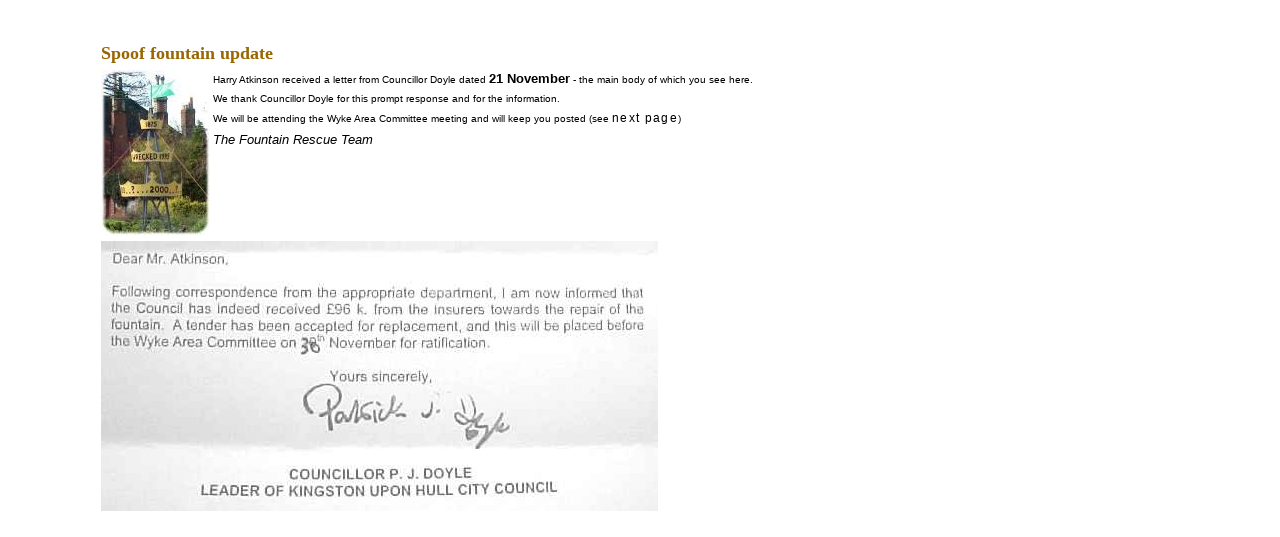

--- FILE ---
content_type: text/html
request_url: http://hullsangel.org/fountain6.html
body_size: 581
content:
<html>
<head>
<title>News about the fountains - Spoof fountain update</TITLE>
<link rel=stylesheet href="angel.css" type="text/css">
</head>
<body bgcolor="#ffffff" text="#000000">
<a name="#fnt6top">

<table width=80% border=0 cellspacing=0 cellpadding=3>
<tr>
<td width=9% rowspan=5>&nbsp;</td><td colspan=2><h2>Spoof fountain update</h2></td>
</tr>

<tr valign="top">

<td><img src="fountain/spooftmb.jpg" width=109 height=165 border=0 align="left"><p>Harry Atkinson received a letter from Councillor Doyle dated <b>21 November</b> - the main body of which you see here.<p>
We thank Councillor Doyle for this prompt response and for the information. <p>
We will be attending the Wyke Area Committee meeting and will keep you posted (see <a href="fountain7.html">next page</a>)<p>
<i>The Fountain Rescue Team</i></td><tr>
<tr>
<td><img src="fountain/doyleletter.jpg" width=557 height=270 border=0></td>
</tr>
</font>
</table>
</body>
</html>



--- FILE ---
content_type: text/css
request_url: http://hullsangel.org/angel.css
body_size: 4431
content:
body {
background:#ffffff;
margin-top:40px;
scrollbar-face-color:#ffcc00; scrollbar-shadow-color: #ffcc00; scrollbar-highlight-color:#ffcc00; scrollbar-3dlight-color: #ffff99; scrolbar-darkshadow-color: #993300; scrollbar-track-color: #fdf5dc; scrollbar-arrow-color: #000000;}

#logo {
	position: absolute; width:100%; height: 20px; top:0px; left:0px;
	background: #ffffff;
}

#minitabs {
	font-family: Verdana, sans-serif;
	font-size: 10px;
	margin: 0;
	padding: 0 0 20px 10px;
	border-bottom: 1px solid #996633;
	}
	
#minitabs li {
	margin: 0;
	padding: 0;
	display: inline;
	list-style-type: none;
	}
#minitabs a {
	float: left;
	line-height: 14px;
	font-weight: normal;
	margin: 0 1px 4px 1px;
	text-decoration: none;
	color: #744a00;
	background-color:#ffffff;
	
	}
#minitabs a:visited {
	color: #336666;
	background-color:#ffffff;
	}
#minitabs a.active, #minitabs a:hover {
	border-bottom: 4px solid #996633;
	padding-bottom: 2px;
	color: #336666
	}
#minitabs a:hover {
	color: #336666;
	background-color:#facd8a;
	}


.stars	{background-image:url(advent04/jpgs/stars.gif)}
.dark	{background: #666666}

.gray{background-color:#666666}

.background {position: absolute;
top: 70px;
left: 146px;
z-index: 2;
font-family: Verdana, Arial, Helvetica;
font-weight: bold;
font-size: 36pt;
letter-spacing: 1pt;
color: #ffffff
}

.foreground {position: absolute;
top: 103px;
left:304px;
z-index: 3;
font-family: Verdana, Arial, Helvetica;
font-size: 9pt;
line-height:15pt;
font-weight: bold;
text-align: right;
letter-spacing: 1pt;
color: #ffcc00
}

.imgback {position: absolute;
top: 620px;
left: 200px;
z-index: 1;
font-family: Verdana, Arial, Helvetica;
font-weight: bold;
font-size: 36pt;
color: #ffffff
}

.img1	{position: absolute;
	top: 200px;
	left: 300px
}



h1	{margin: 0;
	font-family:Verdana, Arial, Helvetica, sans-serif;
	font-size:x-large;
	color:#336666;
	}
	
h2	{font-size: large;
	margin: 0;
	color:#996600}
	
h3	{font-family: Verdana, Arial, Helvetica;
	font-size: 16pt;
	letter-spacing: 5pt;
	line-height:16pt;
	margin-top: 6pt;
	margin-bottom: 0pt;
	color:#999999
}


p 	{margin-top: 0;
	margin-bottom: 6px;
	font-family: Verdana, Arial, Helvetica;
	font-size: x-small;
	font-weight: normal;
	line-height:1.2;
	color:#000000
}
.intro	{font-family: Verdana, Arial, Helvetica, sans-serif;
	font-size:x-small;
	line-height: 1.6;
	color: #996633;
	border-width: 1px 3px 3px 1px;
	border-style:solid;
	border-color:#996633;
	padding: 20px;
	}
	
.tiny	{font-size: xx-small;
	line-height: 1.2}

.r	{color:#ff3300}

.gld	{color: #996633;}

p.cap	{text-indent: 0pt;
	font-size: 8pt;
	line-height: 13pt
}

p.quote	{line-height: 16pt;
	color: #999999}

.w	{color: #ffffff}
.wide	{color: #faf0e6;
	letter-spacing: 2pt }

.strike	{text-decoration: line-through}


b	{font-family: Verdana, Arial, Helvetica;
	font-size: 10pt;
	line-height: 13pt;
	font-weight: bold;
	text-indent: -1pt;
	color: #000000}

i	{font-family: Verdana, Arial, Helvetica;
	font-size: 10pt;
	line-height: 13pt;
	font-style: italic;
	color: #000000}

li	{margin-left: -18pt;
	font-family: Verdana, Arial, Helvetica;
	font-size: 10pt;}

.alternate {
font-family: Palatino, Times New Roman, Times;
font-style: italic;
font-size: 18pt;
line-height: 22pt;
letter-spacing: 1pt;
color: #996633
}

.sectionhead {
font-family: Verdana, Arial, Helvetica;
font-weight: bold;
font-size: 24pt;
margin-top: 6pt;
color: #666666
}

.dot	{border-style: dotted;
	border-width: thin;
	border-color: "#ffffff"}

.dotr	{border-style: dotted;
	border-width: thin;
	border-color: #df0024}

.newad	{border-style: dotted;
	border-width: thin;
	border-color: "red";
	background-image: url(stars.gif) }

.scroller	{width:300px;
		height:100px;
		overflow:auto}

a:link {
font-family: Verdana, Arial, Helvetica;
font-weight: normal;
text-decoration: none;
letter-spacing: 1pt;
font-size: 9pt;
color:#000000
}

a:hover {color: #ff9933;
	font-weight: bold;
	text-decoration: underline}
	
a:visited {font-family: Verdana, Arial, Helvetica;
font-weight: normal;
text-decoration: none;
font-size: 9pt;
color:#999999}

a:active {font-family: Verdana, Arial, Helvetica;
font-weight: bold;
text-decoration: underline;
font-size: 9pt;
color:#000000}





